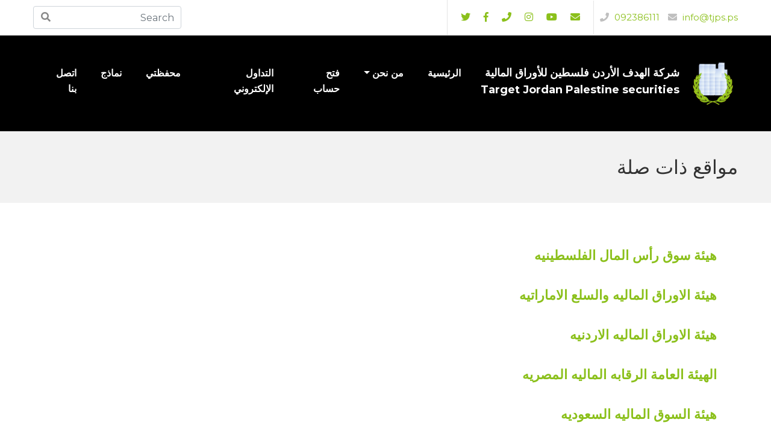

--- FILE ---
content_type: text/html; charset=UTF-8
request_url: https://tjps.ps/%D9%85%D9%88%D8%A7%D9%82%D8%B9-%D8%B0%D8%A7%D8%AA-%D8%B5%D9%84%D8%A9/
body_size: 45861
content:
<!DOCTYPE html>
<html dir="rtl" lang="ar" prefix="og: http://ogp.me/ns#">
<head>
    <meta charset="UTF-8">
    <meta name="viewport" content="width=device-width, initial-scale=1.0, maximum-scale=1.0, user-scalable=no">

    <title>مواقع ذات صلة &#8211; شركة الهدف</title>
<meta name='robots' content='max-image-preview:large' />
<link rel='dns-prefetch' href='//cdnjs.cloudflare.com' />
<link rel="alternate" type="application/rss+xml" title="شركة الهدف &laquo; الخلاصة" href="https://tjps.ps/feed/" />
<link rel="alternate" type="application/rss+xml" title="شركة الهدف &laquo; خلاصة التعليقات" href="https://tjps.ps/comments/feed/" />
<style id='wp-img-auto-sizes-contain-inline-css' type='text/css'>
img:is([sizes=auto i],[sizes^="auto," i]){contain-intrinsic-size:3000px 1500px}
/*# sourceURL=wp-img-auto-sizes-contain-inline-css */
</style>
<style id='wp-emoji-styles-inline-css' type='text/css'>

	img.wp-smiley, img.emoji {
		display: inline !important;
		border: none !important;
		box-shadow: none !important;
		height: 1em !important;
		width: 1em !important;
		margin: 0 0.07em !important;
		vertical-align: -0.1em !important;
		background: none !important;
		padding: 0 !important;
	}
/*# sourceURL=wp-emoji-styles-inline-css */
</style>
<style id='wp-block-library-inline-css' type='text/css'>
:root{--wp-block-synced-color:#7a00df;--wp-block-synced-color--rgb:122,0,223;--wp-bound-block-color:var(--wp-block-synced-color);--wp-editor-canvas-background:#ddd;--wp-admin-theme-color:#007cba;--wp-admin-theme-color--rgb:0,124,186;--wp-admin-theme-color-darker-10:#006ba1;--wp-admin-theme-color-darker-10--rgb:0,107,160.5;--wp-admin-theme-color-darker-20:#005a87;--wp-admin-theme-color-darker-20--rgb:0,90,135;--wp-admin-border-width-focus:2px}@media (min-resolution:192dpi){:root{--wp-admin-border-width-focus:1.5px}}.wp-element-button{cursor:pointer}:root .has-very-light-gray-background-color{background-color:#eee}:root .has-very-dark-gray-background-color{background-color:#313131}:root .has-very-light-gray-color{color:#eee}:root .has-very-dark-gray-color{color:#313131}:root .has-vivid-green-cyan-to-vivid-cyan-blue-gradient-background{background:linear-gradient(135deg,#00d084,#0693e3)}:root .has-purple-crush-gradient-background{background:linear-gradient(135deg,#34e2e4,#4721fb 50%,#ab1dfe)}:root .has-hazy-dawn-gradient-background{background:linear-gradient(135deg,#faaca8,#dad0ec)}:root .has-subdued-olive-gradient-background{background:linear-gradient(135deg,#fafae1,#67a671)}:root .has-atomic-cream-gradient-background{background:linear-gradient(135deg,#fdd79a,#004a59)}:root .has-nightshade-gradient-background{background:linear-gradient(135deg,#330968,#31cdcf)}:root .has-midnight-gradient-background{background:linear-gradient(135deg,#020381,#2874fc)}:root{--wp--preset--font-size--normal:16px;--wp--preset--font-size--huge:42px}.has-regular-font-size{font-size:1em}.has-larger-font-size{font-size:2.625em}.has-normal-font-size{font-size:var(--wp--preset--font-size--normal)}.has-huge-font-size{font-size:var(--wp--preset--font-size--huge)}.has-text-align-center{text-align:center}.has-text-align-left{text-align:left}.has-text-align-right{text-align:right}.has-fit-text{white-space:nowrap!important}#end-resizable-editor-section{display:none}.aligncenter{clear:both}.items-justified-left{justify-content:flex-start}.items-justified-center{justify-content:center}.items-justified-right{justify-content:flex-end}.items-justified-space-between{justify-content:space-between}.screen-reader-text{border:0;clip-path:inset(50%);height:1px;margin:-1px;overflow:hidden;padding:0;position:absolute;width:1px;word-wrap:normal!important}.screen-reader-text:focus{background-color:#ddd;clip-path:none;color:#444;display:block;font-size:1em;height:auto;left:5px;line-height:normal;padding:15px 23px 14px;text-decoration:none;top:5px;width:auto;z-index:100000}html :where(.has-border-color){border-style:solid}html :where([style*=border-top-color]){border-top-style:solid}html :where([style*=border-right-color]){border-right-style:solid}html :where([style*=border-bottom-color]){border-bottom-style:solid}html :where([style*=border-left-color]){border-left-style:solid}html :where([style*=border-width]){border-style:solid}html :where([style*=border-top-width]){border-top-style:solid}html :where([style*=border-right-width]){border-right-style:solid}html :where([style*=border-bottom-width]){border-bottom-style:solid}html :where([style*=border-left-width]){border-left-style:solid}html :where(img[class*=wp-image-]){height:auto;max-width:100%}:where(figure){margin:0 0 1em}html :where(.is-position-sticky){--wp-admin--admin-bar--position-offset:var(--wp-admin--admin-bar--height,0px)}@media screen and (max-width:600px){html :where(.is-position-sticky){--wp-admin--admin-bar--position-offset:0px}}

/*# sourceURL=wp-block-library-inline-css */
</style><style id='global-styles-inline-css' type='text/css'>
:root{--wp--preset--aspect-ratio--square: 1;--wp--preset--aspect-ratio--4-3: 4/3;--wp--preset--aspect-ratio--3-4: 3/4;--wp--preset--aspect-ratio--3-2: 3/2;--wp--preset--aspect-ratio--2-3: 2/3;--wp--preset--aspect-ratio--16-9: 16/9;--wp--preset--aspect-ratio--9-16: 9/16;--wp--preset--color--black: #000000;--wp--preset--color--cyan-bluish-gray: #abb8c3;--wp--preset--color--white: #ffffff;--wp--preset--color--pale-pink: #f78da7;--wp--preset--color--vivid-red: #cf2e2e;--wp--preset--color--luminous-vivid-orange: #ff6900;--wp--preset--color--luminous-vivid-amber: #fcb900;--wp--preset--color--light-green-cyan: #7bdcb5;--wp--preset--color--vivid-green-cyan: #00d084;--wp--preset--color--pale-cyan-blue: #8ed1fc;--wp--preset--color--vivid-cyan-blue: #0693e3;--wp--preset--color--vivid-purple: #9b51e0;--wp--preset--gradient--vivid-cyan-blue-to-vivid-purple: linear-gradient(135deg,rgb(6,147,227) 0%,rgb(155,81,224) 100%);--wp--preset--gradient--light-green-cyan-to-vivid-green-cyan: linear-gradient(135deg,rgb(122,220,180) 0%,rgb(0,208,130) 100%);--wp--preset--gradient--luminous-vivid-amber-to-luminous-vivid-orange: linear-gradient(135deg,rgb(252,185,0) 0%,rgb(255,105,0) 100%);--wp--preset--gradient--luminous-vivid-orange-to-vivid-red: linear-gradient(135deg,rgb(255,105,0) 0%,rgb(207,46,46) 100%);--wp--preset--gradient--very-light-gray-to-cyan-bluish-gray: linear-gradient(135deg,rgb(238,238,238) 0%,rgb(169,184,195) 100%);--wp--preset--gradient--cool-to-warm-spectrum: linear-gradient(135deg,rgb(74,234,220) 0%,rgb(151,120,209) 20%,rgb(207,42,186) 40%,rgb(238,44,130) 60%,rgb(251,105,98) 80%,rgb(254,248,76) 100%);--wp--preset--gradient--blush-light-purple: linear-gradient(135deg,rgb(255,206,236) 0%,rgb(152,150,240) 100%);--wp--preset--gradient--blush-bordeaux: linear-gradient(135deg,rgb(254,205,165) 0%,rgb(254,45,45) 50%,rgb(107,0,62) 100%);--wp--preset--gradient--luminous-dusk: linear-gradient(135deg,rgb(255,203,112) 0%,rgb(199,81,192) 50%,rgb(65,88,208) 100%);--wp--preset--gradient--pale-ocean: linear-gradient(135deg,rgb(255,245,203) 0%,rgb(182,227,212) 50%,rgb(51,167,181) 100%);--wp--preset--gradient--electric-grass: linear-gradient(135deg,rgb(202,248,128) 0%,rgb(113,206,126) 100%);--wp--preset--gradient--midnight: linear-gradient(135deg,rgb(2,3,129) 0%,rgb(40,116,252) 100%);--wp--preset--font-size--small: 13px;--wp--preset--font-size--medium: 20px;--wp--preset--font-size--large: 36px;--wp--preset--font-size--x-large: 42px;--wp--preset--spacing--20: 0.44rem;--wp--preset--spacing--30: 0.67rem;--wp--preset--spacing--40: 1rem;--wp--preset--spacing--50: 1.5rem;--wp--preset--spacing--60: 2.25rem;--wp--preset--spacing--70: 3.38rem;--wp--preset--spacing--80: 5.06rem;--wp--preset--shadow--natural: 6px 6px 9px rgba(0, 0, 0, 0.2);--wp--preset--shadow--deep: 12px 12px 50px rgba(0, 0, 0, 0.4);--wp--preset--shadow--sharp: 6px 6px 0px rgba(0, 0, 0, 0.2);--wp--preset--shadow--outlined: 6px 6px 0px -3px rgb(255, 255, 255), 6px 6px rgb(0, 0, 0);--wp--preset--shadow--crisp: 6px 6px 0px rgb(0, 0, 0);}:where(.is-layout-flex){gap: 0.5em;}:where(.is-layout-grid){gap: 0.5em;}body .is-layout-flex{display: flex;}.is-layout-flex{flex-wrap: wrap;align-items: center;}.is-layout-flex > :is(*, div){margin: 0;}body .is-layout-grid{display: grid;}.is-layout-grid > :is(*, div){margin: 0;}:where(.wp-block-columns.is-layout-flex){gap: 2em;}:where(.wp-block-columns.is-layout-grid){gap: 2em;}:where(.wp-block-post-template.is-layout-flex){gap: 1.25em;}:where(.wp-block-post-template.is-layout-grid){gap: 1.25em;}.has-black-color{color: var(--wp--preset--color--black) !important;}.has-cyan-bluish-gray-color{color: var(--wp--preset--color--cyan-bluish-gray) !important;}.has-white-color{color: var(--wp--preset--color--white) !important;}.has-pale-pink-color{color: var(--wp--preset--color--pale-pink) !important;}.has-vivid-red-color{color: var(--wp--preset--color--vivid-red) !important;}.has-luminous-vivid-orange-color{color: var(--wp--preset--color--luminous-vivid-orange) !important;}.has-luminous-vivid-amber-color{color: var(--wp--preset--color--luminous-vivid-amber) !important;}.has-light-green-cyan-color{color: var(--wp--preset--color--light-green-cyan) !important;}.has-vivid-green-cyan-color{color: var(--wp--preset--color--vivid-green-cyan) !important;}.has-pale-cyan-blue-color{color: var(--wp--preset--color--pale-cyan-blue) !important;}.has-vivid-cyan-blue-color{color: var(--wp--preset--color--vivid-cyan-blue) !important;}.has-vivid-purple-color{color: var(--wp--preset--color--vivid-purple) !important;}.has-black-background-color{background-color: var(--wp--preset--color--black) !important;}.has-cyan-bluish-gray-background-color{background-color: var(--wp--preset--color--cyan-bluish-gray) !important;}.has-white-background-color{background-color: var(--wp--preset--color--white) !important;}.has-pale-pink-background-color{background-color: var(--wp--preset--color--pale-pink) !important;}.has-vivid-red-background-color{background-color: var(--wp--preset--color--vivid-red) !important;}.has-luminous-vivid-orange-background-color{background-color: var(--wp--preset--color--luminous-vivid-orange) !important;}.has-luminous-vivid-amber-background-color{background-color: var(--wp--preset--color--luminous-vivid-amber) !important;}.has-light-green-cyan-background-color{background-color: var(--wp--preset--color--light-green-cyan) !important;}.has-vivid-green-cyan-background-color{background-color: var(--wp--preset--color--vivid-green-cyan) !important;}.has-pale-cyan-blue-background-color{background-color: var(--wp--preset--color--pale-cyan-blue) !important;}.has-vivid-cyan-blue-background-color{background-color: var(--wp--preset--color--vivid-cyan-blue) !important;}.has-vivid-purple-background-color{background-color: var(--wp--preset--color--vivid-purple) !important;}.has-black-border-color{border-color: var(--wp--preset--color--black) !important;}.has-cyan-bluish-gray-border-color{border-color: var(--wp--preset--color--cyan-bluish-gray) !important;}.has-white-border-color{border-color: var(--wp--preset--color--white) !important;}.has-pale-pink-border-color{border-color: var(--wp--preset--color--pale-pink) !important;}.has-vivid-red-border-color{border-color: var(--wp--preset--color--vivid-red) !important;}.has-luminous-vivid-orange-border-color{border-color: var(--wp--preset--color--luminous-vivid-orange) !important;}.has-luminous-vivid-amber-border-color{border-color: var(--wp--preset--color--luminous-vivid-amber) !important;}.has-light-green-cyan-border-color{border-color: var(--wp--preset--color--light-green-cyan) !important;}.has-vivid-green-cyan-border-color{border-color: var(--wp--preset--color--vivid-green-cyan) !important;}.has-pale-cyan-blue-border-color{border-color: var(--wp--preset--color--pale-cyan-blue) !important;}.has-vivid-cyan-blue-border-color{border-color: var(--wp--preset--color--vivid-cyan-blue) !important;}.has-vivid-purple-border-color{border-color: var(--wp--preset--color--vivid-purple) !important;}.has-vivid-cyan-blue-to-vivid-purple-gradient-background{background: var(--wp--preset--gradient--vivid-cyan-blue-to-vivid-purple) !important;}.has-light-green-cyan-to-vivid-green-cyan-gradient-background{background: var(--wp--preset--gradient--light-green-cyan-to-vivid-green-cyan) !important;}.has-luminous-vivid-amber-to-luminous-vivid-orange-gradient-background{background: var(--wp--preset--gradient--luminous-vivid-amber-to-luminous-vivid-orange) !important;}.has-luminous-vivid-orange-to-vivid-red-gradient-background{background: var(--wp--preset--gradient--luminous-vivid-orange-to-vivid-red) !important;}.has-very-light-gray-to-cyan-bluish-gray-gradient-background{background: var(--wp--preset--gradient--very-light-gray-to-cyan-bluish-gray) !important;}.has-cool-to-warm-spectrum-gradient-background{background: var(--wp--preset--gradient--cool-to-warm-spectrum) !important;}.has-blush-light-purple-gradient-background{background: var(--wp--preset--gradient--blush-light-purple) !important;}.has-blush-bordeaux-gradient-background{background: var(--wp--preset--gradient--blush-bordeaux) !important;}.has-luminous-dusk-gradient-background{background: var(--wp--preset--gradient--luminous-dusk) !important;}.has-pale-ocean-gradient-background{background: var(--wp--preset--gradient--pale-ocean) !important;}.has-electric-grass-gradient-background{background: var(--wp--preset--gradient--electric-grass) !important;}.has-midnight-gradient-background{background: var(--wp--preset--gradient--midnight) !important;}.has-small-font-size{font-size: var(--wp--preset--font-size--small) !important;}.has-medium-font-size{font-size: var(--wp--preset--font-size--medium) !important;}.has-large-font-size{font-size: var(--wp--preset--font-size--large) !important;}.has-x-large-font-size{font-size: var(--wp--preset--font-size--x-large) !important;}
/*# sourceURL=global-styles-inline-css */
</style>

<style id='classic-theme-styles-inline-css' type='text/css'>
/*! This file is auto-generated */
.wp-block-button__link{color:#fff;background-color:#32373c;border-radius:9999px;box-shadow:none;text-decoration:none;padding:calc(.667em + 2px) calc(1.333em + 2px);font-size:1.125em}.wp-block-file__button{background:#32373c;color:#fff;text-decoration:none}
/*# sourceURL=/wp-includes/css/classic-themes.min.css */
</style>
<link rel='stylesheet' id='kc-general-css' href='https://tjps.ps/wp-content/plugins/kingcomposer/assets/frontend/css/kingcomposer.min.css' type='text/css' media='all' />
<link rel='stylesheet' id='kc-animate-css' href='https://tjps.ps/wp-content/plugins/kingcomposer/assets/css/animate.css' type='text/css' media='all' />
<link rel='stylesheet' id='kc-icon-1-css' href='https://tjps.ps/wp-content/plugins/kingcomposer/assets/css/icons.css' type='text/css' media='all' />
<link rel='stylesheet' id='animate-css' href='https://tjps.ps/wp-content/themes/goal-co/assets/css/animate.css' type='text/css' media='all' />
<link rel='stylesheet' id='icons-css' href='https://tjps.ps/wp-content/themes/goal-co/assets/css/icons.min.css' type='text/css' media='all' />
<link rel='stylesheet' id='swiper-css' href='https://tjps.ps/wp-content/themes/goal-co/assets/css/swiper.min.css' type='text/css' media='all' />
<link rel='stylesheet' id='bootstrap-css' href='https://tjps.ps/wp-content/themes/goal-co/assets/css/bootstrap-rtl.min.css' type='text/css' media='all' />
<link rel='stylesheet' id='main-css' href='https://tjps.ps/wp-content/themes/goal-co/assets/css/rtl.css' type='text/css' media='all' />
<script type="text/javascript" src="https://tjps.ps/wp-includes/js/jquery/jquery.min.js" id="jquery-core-js"></script>
<script type="text/javascript" src="https://tjps.ps/wp-includes/js/jquery/jquery-migrate.min.js" id="jquery-migrate-js"></script>
<link rel="EditURI" type="application/rsd+xml" title="RSD" href="https://tjps.ps/xmlrpc.php?rsd" />
<meta name="generator" content="WordPress 6.9" />
<link rel="canonical" href="https://tjps.ps/%d9%85%d9%88%d8%a7%d9%82%d8%b9-%d8%b0%d8%a7%d8%aa-%d8%b5%d9%84%d8%a9/" />
<meta name="generator" content="Redux 4.5.10" /><script type="text/javascript">var kc_script_data={ajax_url:"https://tjps.ps/wp-admin/admin-ajax.php"}</script><style type="text/css">.recentcomments a{display:inline !important;padding:0 !important;margin:0 !important;}</style><script type="text/javascript"></script><style type="text/css" id="kc-css-general">.kc-off-notice{display: inline-block !important;}.kc-container{max-width:1170px;}</style><style type="text/css" id="kc-css-render">@media only screen and (min-width:1000px) and (max-width:5000px){body.kc-css-system .kc-css-69450{width:50%;}body.kc-css-system .kc-css-522884{width:50%;}}</style>    <link href="https://tjps.ps/wp-content/themes/goal-co/favicon.ico?" rel="shortcut icon">
    <style>
        [class^="fa-"]:before, [class*=" fa-"]:before, [class^="fab-"]:before, [class*=" fab-"]:before {
            font-family: inherit;
            font-weight: inherit;
        }
    </style>
<link rel='stylesheet' id='redux-custom-fonts-css' href='//tjps.ps/wp-content/uploads/redux/custom-fonts/fonts.css' type='text/css' media='all' />
</head>

<body class="rtl wp-singular page-template-default page page-id-39 wp-theme-goal-co kingcomposer kc-css-system">

<div class="mobile-wrap">
    <div class="mobile-wrap-head clearfix">
        <a class="mobile-brand" title="شركة الهدف" href="https://tjps.ps">
                            <img class="logo" src="http://tjps.ps/wp-content/uploads/2021/12/logo_W_1.png"
                     alt="شركة الهدف">
                    </a>
        <button type="button" class="close-menu">X</button>
    </div>
    <div class="text-center">
            <div class="social-links">
        <ul class="list-inline m-0">
            <li class="list-inline-item"><a title="email" href="mailto:http://info@tjps.ps" target="_blank" >
                    <i class="fa fa-envelope"></i>
                </a></li><li class="list-inline-item"><a title="instagram" href="#" target="_blank" >
                    <i class="fab fa-youtube"></i>
                </a></li><li class="list-inline-item"><a title="instagram" href="#" target="_blank" >
                    <i class="fab fa-instagram"></i>
                </a></li><li class="list-inline-item"><a title="phone" href="tel:http://092386111" target="_blank" >
                    <i class="fa fa-phone"></i>
                </a></li><li class="list-inline-item"><a title="facebook" href="#" target="_blank" >
                    <i class="fab fa-facebook-f"></i>
                </a></li><li class="list-inline-item"><a title="twitter" href="#" target="_blank" >
                    <i class="fab fa-twitter"></i>
                </a></li>        </ul>
    </div>

    </div>

    <ul id="menu-main-menu" class="navbar-nav ml-auto"><li itemscope="itemscope" itemtype="https://www.schema.org/SiteNavigationElement" id="menu-item-10" class="menu-item menu-item-type-custom menu-item-object-custom menu-item-home menu-item-10 nav-item"><a title="الرئيسية" href="http://tjps.ps/" class="nav-link">الرئيسية</a></li>
<li itemscope="itemscope" itemtype="https://www.schema.org/SiteNavigationElement" id="menu-item-12" class="menu-item menu-item-type-post_type menu-item-object-page menu-item-has-children dropdown menu-item-12 nav-item"><a title="من نحن" href="#" data-toggle="dropdown" aria-haspopup="true" aria-expanded="false" class="dropdown-toggle nav-link" id="menu-item-dropdown-12">من نحن</a>
<ul class="dropdown-menu" aria-labelledby="menu-item-dropdown-12" role="menu">
	<li itemscope="itemscope" itemtype="https://www.schema.org/SiteNavigationElement" id="menu-item-83" class="menu-item menu-item-type-post_type menu-item-object-page menu-item-83 nav-item"><a title="عن شركة الهدف الاردن فلسطين للاوراق الماليه" href="https://tjps.ps/%d9%85%d9%86-%d9%86%d8%ad%d9%86/%d8%b9%d9%86-%d8%b4%d8%b1%d9%83%d8%a9-%d8%a7%d9%84%d9%87%d8%af%d9%81-%d8%a7%d9%84%d8%a7%d8%b1%d8%af%d9%86-%d9%81%d9%84%d8%b3%d8%b7%d9%8a%d9%86-%d9%84%d9%84%d8%a7%d9%88%d8%b1%d8%a7%d9%82-%d8%a7%d9%84/" class="dropdown-item">عن شركة الهدف الاردن فلسطين للاوراق الماليه</a></li>
	<li itemscope="itemscope" itemtype="https://www.schema.org/SiteNavigationElement" id="menu-item-85" class="menu-item menu-item-type-post_type menu-item-object-page menu-item-85 nav-item"><a title="مجلس الإدارة" href="https://tjps.ps/%d9%85%d9%86-%d9%86%d8%ad%d9%86/%d9%85%d8%ac%d9%84%d8%b3-%d8%a7%d9%84%d8%a5%d8%af%d8%a7%d8%b1%d8%a9/" class="dropdown-item">مجلس الإدارة</a></li>
	<li itemscope="itemscope" itemtype="https://www.schema.org/SiteNavigationElement" id="menu-item-82" class="menu-item menu-item-type-post_type menu-item-object-page menu-item-82 nav-item"><a title="رؤيتنا ورسالتنا وقيمنا الجوهريه" href="https://tjps.ps/%d9%85%d9%86-%d9%86%d8%ad%d9%86/%d8%b1%d8%a4%d9%8a%d8%aa%d9%86%d8%a7-%d9%88%d8%b1%d8%b3%d8%a7%d9%84%d8%aa%d9%86%d8%a7-%d9%88%d9%82%d9%8a%d9%85%d9%86%d8%a7-%d8%a7%d9%84%d8%ac%d9%88%d9%87%d8%b1%d9%8a%d9%87/" class="dropdown-item">رؤيتنا ورسالتنا وقيمنا الجوهريه</a></li>
	<li itemscope="itemscope" itemtype="https://www.schema.org/SiteNavigationElement" id="menu-item-81" class="menu-item menu-item-type-post_type menu-item-object-page menu-item-81 nav-item"><a title="اهدافنا وخدماتنا" href="https://tjps.ps/%d9%85%d9%86-%d9%86%d8%ad%d9%86/%d8%a7%d9%87%d8%af%d8%a7%d9%81%d9%86%d8%a7-%d9%88%d8%ae%d8%af%d9%85%d8%a7%d8%aa%d9%86%d8%a7/" class="dropdown-item">اهدافنا وخدماتنا</a></li>
	<li itemscope="itemscope" itemtype="https://www.schema.org/SiteNavigationElement" id="menu-item-80" class="menu-item menu-item-type-post_type menu-item-object-page menu-item-80 nav-item"><a title="فروعنا" href="https://tjps.ps/%d9%85%d9%86-%d9%86%d8%ad%d9%86/%d9%81%d8%b1%d9%88%d8%b9%d9%86%d8%a7/" class="dropdown-item">فروعنا</a></li>
</ul>
</li>
<li itemscope="itemscope" itemtype="https://www.schema.org/SiteNavigationElement" id="menu-item-170" class="menu-item menu-item-type-post_type menu-item-object-page menu-item-170 nav-item"><a title="فتح حساب" href="https://tjps.ps/%d9%81%d8%aa%d8%ad-%d8%ad%d8%b3%d8%a7%d8%a8-%d8%aa%d8%af%d8%a7%d9%88%d9%84-%d8%a8%d8%a7%d9%84%d8%a7%d9%88%d8%b1%d8%a7%d9%82-%d8%a7%d9%84%d9%85%d8%a7%d9%84%d9%8a%d8%a9/" class="nav-link">فتح حساب</a></li>
<li itemscope="itemscope" itemtype="https://www.schema.org/SiteNavigationElement" id="menu-item-14" class="menu-item menu-item-type-custom menu-item-object-custom menu-item-14 nav-item"><a title="التداول الإلكتروني" target="_blank" href="http://tjps.ps/e-trade.rar" class="nav-link">التداول الإلكتروني</a></li>
<li itemscope="itemscope" itemtype="https://www.schema.org/SiteNavigationElement" id="menu-item-15" class="menu-item menu-item-type-custom menu-item-object-custom menu-item-15 nav-item"><a title="محفظتي" target="_blank" href="http://etrade.tjps.ps/accport/loginnew.aspx" class="nav-link">محفظتي</a></li>
<li itemscope="itemscope" itemtype="https://www.schema.org/SiteNavigationElement" id="menu-item-171" class="menu-item menu-item-type-post_type menu-item-object-page menu-item-171 nav-item"><a title="نماذج" href="https://tjps.ps/%d9%86%d9%85%d8%a7%d8%b0%d8%ac/" class="nav-link">نماذج</a></li>
<li itemscope="itemscope" itemtype="https://www.schema.org/SiteNavigationElement" id="menu-item-11" class="menu-item menu-item-type-post_type menu-item-object-page menu-item-11 nav-item"><a title="اتصل بنا" href="https://tjps.ps/%d8%a7%d8%aa%d8%b5%d9%84-%d8%a8%d9%86%d8%a7/" class="nav-link">اتصل بنا</a></li>
</ul>
</div>


<header class="position-relative">
    <div class="tob-bar">
        <div class="container">
            <div class="d-flex justify-content-between align-items-center">
                <div class="d-none d-md-block">
                    <div class="d-sm-flex align-items-center top-bar-social">
                        <div class="call-us">
                            <a href="mailto:info@tjps.ps" class="d-inline-block" dir="ltr">
                                <i class="fa fa-envelope"></i> info@tjps.ps</a>

                            <a href="tel:" class="d-inline-block"
                               dir="ltr"> <i class="fa fa-phone"></i> 092386111</a>
                        </div>
                        <div class="d-flex align-items-center justify-content-between">
                            
                                <div class="social-links">
        <ul class="list-inline m-0">
            <li class="list-inline-item"><a title="email" href="mailto:http://info@tjps.ps" target="_blank" >
                    <i class="fa fa-envelope"></i>
                </a></li><li class="list-inline-item"><a title="instagram" href="#" target="_blank" >
                    <i class="fab fa-youtube"></i>
                </a></li><li class="list-inline-item"><a title="instagram" href="#" target="_blank" >
                    <i class="fab fa-instagram"></i>
                </a></li><li class="list-inline-item"><a title="phone" href="tel:http://092386111" target="_blank" >
                    <i class="fa fa-phone"></i>
                </a></li><li class="list-inline-item"><a title="facebook" href="#" target="_blank" >
                    <i class="fab fa-facebook-f"></i>
                </a></li><li class="list-inline-item"><a title="twitter" href="#" target="_blank" >
                    <i class="fab fa-twitter"></i>
                </a></li>        </ul>
    </div>

                        </div>
                    </div>
                </div>
                <div class="d-none d-md-block">
                    <div class="search-header position-relative">
                        <form action="https://tjps.ps/" method="get">
                            <div class="search-group position-relative">
                                <input type="text" name="s" id="search" placeholder="Search"
                                       value="" class="form-control"/>
                                <button type="submit" class="btn"><i class="fa fa-search"></i></button>

                            </div>
                        </form>
                    </div>
                </div>
            </div>
        </div>
    </div>
    <div class="menu-wrap">
        <div class="container">
            <nav class="navbar navbar-expand-md p-0">
                <a class="navbar-brand d-flex align-items-center text-white" title="شركة الهدف"
                   href="https://tjps.ps">
                                            <img class="logo" src="http://tjps.ps/wp-content/uploads/2021/12/logo_W_1.png"
                             alt="شركة الهدف">
                                        <h2 class=" slogan site-title-seo">شركة الهدف الأردن فلسطين للأوراق المالية <span>Target Jordan Palestine securities</span></h2>                </a>
                <div class="d-flex align-items-center d-md-none">
                                        <button class="navbar-toggler" type="button">
                        <i class="fa fa-bars"></i>
                    </button>
                </div>

                <div class="collapse navbar-collapse">
                    <ul id="menu-main-menu-1" class="navbar-nav ml-auto"><li itemscope="itemscope" itemtype="https://www.schema.org/SiteNavigationElement" class="menu-item menu-item-type-custom menu-item-object-custom menu-item-home menu-item-10 nav-item"><a title="الرئيسية" href="http://tjps.ps/" class="nav-link">الرئيسية</a></li>
<li itemscope="itemscope" itemtype="https://www.schema.org/SiteNavigationElement" class="menu-item menu-item-type-post_type menu-item-object-page menu-item-has-children dropdown menu-item-12 nav-item"><a title="من نحن" href="#" data-toggle="dropdown" aria-haspopup="true" aria-expanded="false" class="dropdown-toggle nav-link" id="menu-item-dropdown-12">من نحن</a>
<ul class="dropdown-menu" aria-labelledby="menu-item-dropdown-12" role="menu">
	<li itemscope="itemscope" itemtype="https://www.schema.org/SiteNavigationElement" class="menu-item menu-item-type-post_type menu-item-object-page menu-item-83 nav-item"><a title="عن شركة الهدف الاردن فلسطين للاوراق الماليه" href="https://tjps.ps/%d9%85%d9%86-%d9%86%d8%ad%d9%86/%d8%b9%d9%86-%d8%b4%d8%b1%d9%83%d8%a9-%d8%a7%d9%84%d9%87%d8%af%d9%81-%d8%a7%d9%84%d8%a7%d8%b1%d8%af%d9%86-%d9%81%d9%84%d8%b3%d8%b7%d9%8a%d9%86-%d9%84%d9%84%d8%a7%d9%88%d8%b1%d8%a7%d9%82-%d8%a7%d9%84/" class="dropdown-item">عن شركة الهدف الاردن فلسطين للاوراق الماليه</a></li>
	<li itemscope="itemscope" itemtype="https://www.schema.org/SiteNavigationElement" class="menu-item menu-item-type-post_type menu-item-object-page menu-item-85 nav-item"><a title="مجلس الإدارة" href="https://tjps.ps/%d9%85%d9%86-%d9%86%d8%ad%d9%86/%d9%85%d8%ac%d9%84%d8%b3-%d8%a7%d9%84%d8%a5%d8%af%d8%a7%d8%b1%d8%a9/" class="dropdown-item">مجلس الإدارة</a></li>
	<li itemscope="itemscope" itemtype="https://www.schema.org/SiteNavigationElement" class="menu-item menu-item-type-post_type menu-item-object-page menu-item-82 nav-item"><a title="رؤيتنا ورسالتنا وقيمنا الجوهريه" href="https://tjps.ps/%d9%85%d9%86-%d9%86%d8%ad%d9%86/%d8%b1%d8%a4%d9%8a%d8%aa%d9%86%d8%a7-%d9%88%d8%b1%d8%b3%d8%a7%d9%84%d8%aa%d9%86%d8%a7-%d9%88%d9%82%d9%8a%d9%85%d9%86%d8%a7-%d8%a7%d9%84%d8%ac%d9%88%d9%87%d8%b1%d9%8a%d9%87/" class="dropdown-item">رؤيتنا ورسالتنا وقيمنا الجوهريه</a></li>
	<li itemscope="itemscope" itemtype="https://www.schema.org/SiteNavigationElement" class="menu-item menu-item-type-post_type menu-item-object-page menu-item-81 nav-item"><a title="اهدافنا وخدماتنا" href="https://tjps.ps/%d9%85%d9%86-%d9%86%d8%ad%d9%86/%d8%a7%d9%87%d8%af%d8%a7%d9%81%d9%86%d8%a7-%d9%88%d8%ae%d8%af%d9%85%d8%a7%d8%aa%d9%86%d8%a7/" class="dropdown-item">اهدافنا وخدماتنا</a></li>
	<li itemscope="itemscope" itemtype="https://www.schema.org/SiteNavigationElement" class="menu-item menu-item-type-post_type menu-item-object-page menu-item-80 nav-item"><a title="فروعنا" href="https://tjps.ps/%d9%85%d9%86-%d9%86%d8%ad%d9%86/%d9%81%d8%b1%d9%88%d8%b9%d9%86%d8%a7/" class="dropdown-item">فروعنا</a></li>
</ul>
</li>
<li itemscope="itemscope" itemtype="https://www.schema.org/SiteNavigationElement" class="menu-item menu-item-type-post_type menu-item-object-page menu-item-170 nav-item"><a title="فتح حساب" href="https://tjps.ps/%d9%81%d8%aa%d8%ad-%d8%ad%d8%b3%d8%a7%d8%a8-%d8%aa%d8%af%d8%a7%d9%88%d9%84-%d8%a8%d8%a7%d9%84%d8%a7%d9%88%d8%b1%d8%a7%d9%82-%d8%a7%d9%84%d9%85%d8%a7%d9%84%d9%8a%d8%a9/" class="nav-link">فتح حساب</a></li>
<li itemscope="itemscope" itemtype="https://www.schema.org/SiteNavigationElement" class="menu-item menu-item-type-custom menu-item-object-custom menu-item-14 nav-item"><a title="التداول الإلكتروني" target="_blank" href="http://tjps.ps/e-trade.rar" class="nav-link">التداول الإلكتروني</a></li>
<li itemscope="itemscope" itemtype="https://www.schema.org/SiteNavigationElement" class="menu-item menu-item-type-custom menu-item-object-custom menu-item-15 nav-item"><a title="محفظتي" target="_blank" href="http://etrade.tjps.ps/accport/loginnew.aspx" class="nav-link">محفظتي</a></li>
<li itemscope="itemscope" itemtype="https://www.schema.org/SiteNavigationElement" class="menu-item menu-item-type-post_type menu-item-object-page menu-item-171 nav-item"><a title="نماذج" href="https://tjps.ps/%d9%86%d9%85%d8%a7%d8%b0%d8%ac/" class="nav-link">نماذج</a></li>
<li itemscope="itemscope" itemtype="https://www.schema.org/SiteNavigationElement" class="menu-item menu-item-type-post_type menu-item-object-page menu-item-11 nav-item"><a title="اتصل بنا" href="https://tjps.ps/%d8%a7%d8%aa%d8%b5%d9%84-%d8%a8%d9%86%d8%a7/" class="nav-link">اتصل بنا</a></li>
</ul>
                </div>
            </nav>

        </div>
    </div>
</header>

    <div class="page-title">
        <div class="container">
            <h1>مواقع ذات صلة</h1>
        </div>
    </div>
    <div class="wrapper">
        <div class="container clearfix">
            <div class="kc_clfw"></div><section class="kc-elm kc-css-298806 kc_row"><div class="kc-row-container  kc-container"><div class="kc-wrap-columns"><div class="kc-elm kc-css-69450 kc_col-sm-6 kc_column kc_col-sm-6"><div class="kc-col-container"><div class="widget widget_nav_menu kc-elm kc-css-805794"><div class="menu-%d9%85%d9%88%d8%a7%d9%82%d8%b9-%d8%b0%d8%a7%d8%aa-%d8%b5%d9%84%d8%a9-container"><ul id="menu-%d9%85%d9%88%d8%a7%d9%82%d8%b9-%d8%b0%d8%a7%d8%aa-%d8%b5%d9%84%d8%a9" class="menu"><li id="menu-item-18" class="menu-item menu-item-type-custom menu-item-object-custom menu-item-18"><a href="https://Www.pcma.ps">هيئة سوق رأس المال الفلسطينيه</a></li>
<li id="menu-item-19" class="menu-item menu-item-type-custom menu-item-object-custom menu-item-19"><a href="https://www.sca.gov.ae/default.aspx">هيئة الاوراق الماليه والسلع الاماراتيه</a></li>
<li id="menu-item-20" class="menu-item menu-item-type-custom menu-item-object-custom menu-item-20"><a href="http://www.jsc.gov.jo/">هيئة الاوراق الماليه الاردنيه</a></li>
<li id="menu-item-21" class="menu-item menu-item-type-custom menu-item-object-custom menu-item-21"><a href="http://www.fra.gov.eg/">الهيئة العامة الرقابه الماليه المصريه</a></li>
<li id="menu-item-22" class="menu-item menu-item-type-custom menu-item-object-custom menu-item-22"><a href="http://www.cma.org.sa/">هيئة السوق الماليه السعوديه</a></li>
<li id="menu-item-23" class="menu-item menu-item-type-custom menu-item-object-custom menu-item-23"><a href="https://www.qfma.org.qa/Arabic/Pages/default.aspx">هيئة الاوراق الماليه القطريه</a></li>
<li id="menu-item-24" class="menu-item menu-item-type-custom menu-item-object-custom menu-item-24"><a href="https://www.cma.gov.kw/ar/web/cma">هيئة اسواق المال الكويتيه</a></li>
<li id="menu-item-25" class="menu-item menu-item-type-custom menu-item-object-custom menu-item-25"><a href="https://cma.gov.om/">الهيئة العامه لسوق المال العماني</a></li>
<li id="menu-item-26" class="menu-item menu-item-type-custom menu-item-object-custom menu-item-26"><a href="https://feas.org/">اتحاد البورصات الاسيويه</a></li>
<li id="menu-item-27" class="menu-item menu-item-type-custom menu-item-object-custom menu-item-27"><a href="https://www.world-exchanges.org/">الاتحاد الدولي للبورصات</a></li>
<li id="menu-item-28" class="menu-item menu-item-type-custom menu-item-object-custom menu-item-28"><a href="https://www.iosco.org/">المنظمه الدوليه لهيئات سوق المال</a></li>
<li id="menu-item-29" class="menu-item menu-item-type-custom menu-item-object-custom menu-item-29"><a href="https://www.sec.gov/">لجنة الاوراق الماليه والبورصة الامريكيه</a></li>
<li id="menu-item-30" class="menu-item menu-item-type-custom menu-item-object-custom menu-item-30"><a href="https://www.worldbank.org/en/home">البنك الدولي</a></li>
<li id="menu-item-31" class="menu-item menu-item-type-custom menu-item-object-custom menu-item-31"><a href="https://www.imf.org/en/Home">صندوق النقد الدولي</a></li>
<li id="menu-item-32" class="menu-item menu-item-type-custom menu-item-object-custom menu-item-32"><a href="https://www.pcbs.gov.ps/">الجهاز المركزي للاحصاء</a></li>
<li id="menu-item-33" class="menu-item menu-item-type-custom menu-item-object-custom menu-item-33"><a href="https://www.pma.ps/ar/">سلطة النقد الفلسطينيه</a></li>
<li id="menu-item-34" class="menu-item menu-item-type-custom menu-item-object-custom menu-item-34"><a href="http://www.mne.gov.ps/">وزارة الاقتصاد الوطني</a></li>
</ul></div></div></div></div><div class="kc-elm kc-css-522884 kc_col-sm-6 kc_column kc_col-sm-6"><div class="kc-col-container"></div></div></div></div></section>        </div>
    </div>


<footer>
    <div class="container">
                <div class="row align-items-center">
            <div class="col-md-3 mb-4">
                    <div class="social-links">
        <ul class="list-inline m-0">
            <li class="list-inline-item"><a title="email" href="mailto:http://info@tjps.ps" target="_blank" >
                    <i class="fa fa-envelope"></i>
                </a></li><li class="list-inline-item"><a title="instagram" href="#" target="_blank" >
                    <i class="fab fa-youtube"></i>
                </a></li><li class="list-inline-item"><a title="instagram" href="#" target="_blank" >
                    <i class="fab fa-instagram"></i>
                </a></li><li class="list-inline-item"><a title="phone" href="tel:http://092386111" target="_blank" >
                    <i class="fa fa-phone"></i>
                </a></li><li class="list-inline-item"><a title="facebook" href="#" target="_blank" >
                    <i class="fab fa-facebook-f"></i>
                </a></li><li class="list-inline-item"><a title="twitter" href="#" target="_blank" >
                    <i class="fab fa-twitter"></i>
                </a></li>        </ul>
    </div>

            </div>
            <div class="col-md-6 mb-4">
                <div class="footer-logo text-center">
                                        <a class="footer-brand text-dark" title="شركة الهدف"
                       href="https://tjps.ps">
                                                    <img class="logo" src="http://tjps.ps/wp-content/uploads/2021/12/logo_W_1.png"
                                 alt="شركة الهدف">
                                                <h2 class="d-none d-lg-block slogan site-title-seo">شركة الهدف الأردن فلسطين للأوراق المالية <span>Target Jordan Palestine securities</span></h2>                    </a>

                </div>
            </div>

            <div class="col-md-3 mb-4">
                <div class="newsletter-form">
                    <h3>القائمة البريدية</h3>
                    <p>اشترك في القائمة البريدية ليصلك أخبار الأسواق</p>
                    <form class="form-inline">
                        <div class="form-group">
                            <input type="email" class="form-control rounded-0" placeholder="البريد الإلكتروني">
                        </div>
                        <button type="submit" class="btn btn-success ml-2 rounded-0">اشتراك</button>
                    </form>
                </div>
            </div>
        </div>
    </div>
    <div class="copyright text-center">
        <div class="container">
            <p class="m-0">&copy; 2021 جميع الحقوق محفوظة لشركة الهدف الأردن فلسطين للأوراق المالية</p>
        </div>
    </div>

</footer>
<div id="moview-player">
    <div class="content-wrap">
        <div class="video-container">
            <span class="video-close">x</span>
        </div>
    </div>
</div>

<script type="speculationrules">
{"prefetch":[{"source":"document","where":{"and":[{"href_matches":"/*"},{"not":{"href_matches":["/wp-*.php","/wp-admin/*","/wp-content/uploads/*","/wp-content/*","/wp-content/plugins/*","/wp-content/themes/goal-co/*","/*\\?(.+)"]}},{"not":{"selector_matches":"a[rel~=\"nofollow\"]"}},{"not":{"selector_matches":".no-prefetch, .no-prefetch a"}}]},"eagerness":"conservative"}]}
</script>
<script type="text/javascript" src="https://tjps.ps/wp-content/themes/goal-co/assets/js/popper.min.js" id="popper-js"></script>
<script type="text/javascript" src="https://tjps.ps/wp-content/themes/goal-co/assets/js/bootstrap.min.js" id="bootstrap-js"></script>
<script type="text/javascript" src="https://tjps.ps/wp-content/themes/goal-co/assets/js/inlineSVG.min.js" id="inlineSVG-js"></script>
<script type="text/javascript" src="https://tjps.ps/wp-content/themes/goal-co/assets/js/swiper.min.js" id="swiper-js"></script>
<script type="text/javascript" src="https://cdnjs.cloudflare.com/ajax/libs/waypoints/2.0.3/waypoints.min.js" id="waypoints-js"></script>
<script type="text/javascript" src="https://tjps.ps/wp-content/themes/goal-co/assets/js/jquery.counterup.min.js" id="counterup-js"></script>
<script type="text/javascript" src="https://tjps.ps/wp-content/themes/goal-co/assets/js/wow.min.js" id="wow-js"></script>
<script type="text/javascript" src="https://tjps.ps/wp-content/themes/goal-co/assets/js/main.js" id="main-js"></script>
<script type="text/javascript" src="https://tjps.ps/wp-content/plugins/kingcomposer/assets/frontend/js/kingcomposer.min.js" id="kc-front-scripts-js"></script>
<script id="wp-emoji-settings" type="application/json">
{"baseUrl":"https://s.w.org/images/core/emoji/17.0.2/72x72/","ext":".png","svgUrl":"https://s.w.org/images/core/emoji/17.0.2/svg/","svgExt":".svg","source":{"concatemoji":"https://tjps.ps/wp-includes/js/wp-emoji-release.min.js"}}
</script>
<script type="module">
/* <![CDATA[ */
/*! This file is auto-generated */
const a=JSON.parse(document.getElementById("wp-emoji-settings").textContent),o=(window._wpemojiSettings=a,"wpEmojiSettingsSupports"),s=["flag","emoji"];function i(e){try{var t={supportTests:e,timestamp:(new Date).valueOf()};sessionStorage.setItem(o,JSON.stringify(t))}catch(e){}}function c(e,t,n){e.clearRect(0,0,e.canvas.width,e.canvas.height),e.fillText(t,0,0);t=new Uint32Array(e.getImageData(0,0,e.canvas.width,e.canvas.height).data);e.clearRect(0,0,e.canvas.width,e.canvas.height),e.fillText(n,0,0);const a=new Uint32Array(e.getImageData(0,0,e.canvas.width,e.canvas.height).data);return t.every((e,t)=>e===a[t])}function p(e,t){e.clearRect(0,0,e.canvas.width,e.canvas.height),e.fillText(t,0,0);var n=e.getImageData(16,16,1,1);for(let e=0;e<n.data.length;e++)if(0!==n.data[e])return!1;return!0}function u(e,t,n,a){switch(t){case"flag":return n(e,"\ud83c\udff3\ufe0f\u200d\u26a7\ufe0f","\ud83c\udff3\ufe0f\u200b\u26a7\ufe0f")?!1:!n(e,"\ud83c\udde8\ud83c\uddf6","\ud83c\udde8\u200b\ud83c\uddf6")&&!n(e,"\ud83c\udff4\udb40\udc67\udb40\udc62\udb40\udc65\udb40\udc6e\udb40\udc67\udb40\udc7f","\ud83c\udff4\u200b\udb40\udc67\u200b\udb40\udc62\u200b\udb40\udc65\u200b\udb40\udc6e\u200b\udb40\udc67\u200b\udb40\udc7f");case"emoji":return!a(e,"\ud83e\u1fac8")}return!1}function f(e,t,n,a){let r;const o=(r="undefined"!=typeof WorkerGlobalScope&&self instanceof WorkerGlobalScope?new OffscreenCanvas(300,150):document.createElement("canvas")).getContext("2d",{willReadFrequently:!0}),s=(o.textBaseline="top",o.font="600 32px Arial",{});return e.forEach(e=>{s[e]=t(o,e,n,a)}),s}function r(e){var t=document.createElement("script");t.src=e,t.defer=!0,document.head.appendChild(t)}a.supports={everything:!0,everythingExceptFlag:!0},new Promise(t=>{let n=function(){try{var e=JSON.parse(sessionStorage.getItem(o));if("object"==typeof e&&"number"==typeof e.timestamp&&(new Date).valueOf()<e.timestamp+604800&&"object"==typeof e.supportTests)return e.supportTests}catch(e){}return null}();if(!n){if("undefined"!=typeof Worker&&"undefined"!=typeof OffscreenCanvas&&"undefined"!=typeof URL&&URL.createObjectURL&&"undefined"!=typeof Blob)try{var e="postMessage("+f.toString()+"("+[JSON.stringify(s),u.toString(),c.toString(),p.toString()].join(",")+"));",a=new Blob([e],{type:"text/javascript"});const r=new Worker(URL.createObjectURL(a),{name:"wpTestEmojiSupports"});return void(r.onmessage=e=>{i(n=e.data),r.terminate(),t(n)})}catch(e){}i(n=f(s,u,c,p))}t(n)}).then(e=>{for(const n in e)a.supports[n]=e[n],a.supports.everything=a.supports.everything&&a.supports[n],"flag"!==n&&(a.supports.everythingExceptFlag=a.supports.everythingExceptFlag&&a.supports[n]);var t;a.supports.everythingExceptFlag=a.supports.everythingExceptFlag&&!a.supports.flag,a.supports.everything||((t=a.source||{}).concatemoji?r(t.concatemoji):t.wpemoji&&t.twemoji&&(r(t.twemoji),r(t.wpemoji)))});
//# sourceURL=https://tjps.ps/wp-includes/js/wp-emoji-loader.min.js
/* ]]> */
</script>
<script type="text/javascript">
    (function ($) {
        var d1;
        $(document).ready(function () {

            $(".tab1").click(function () {
                $(".tab1").attr("class", "tab1");
                $(this).attr("class", "tab1 active");
                $("#tb1").css("display", "table");
                $("#tb2").css("display", "none");
            });
            $("#tab1").click(function () {
                $(".top5").css("display", "none");
                $(".top5value").css("display", "table-row");

            });
            $("#tab2").click(function () {
                $(".top5").css("display", "none");
                $(".top5volume").css("display", "table-row");
            });
            $("#tab3").click(function () {
                $(".top5").css("display", "none");
                $(".top5gainers").css("display", "table-row");
            });
            $("#tab4").click(function () {
                $(".top5").css("display", "none");
                $(".top5losers").css("display", "table-row");
            });
            $("#tab5").click(function () {
                $("#tb1").css("display", "none");
                $("#tb2").css("display", "table");
            });
        });
    })(jQuery);
</script>

</body>
</html>